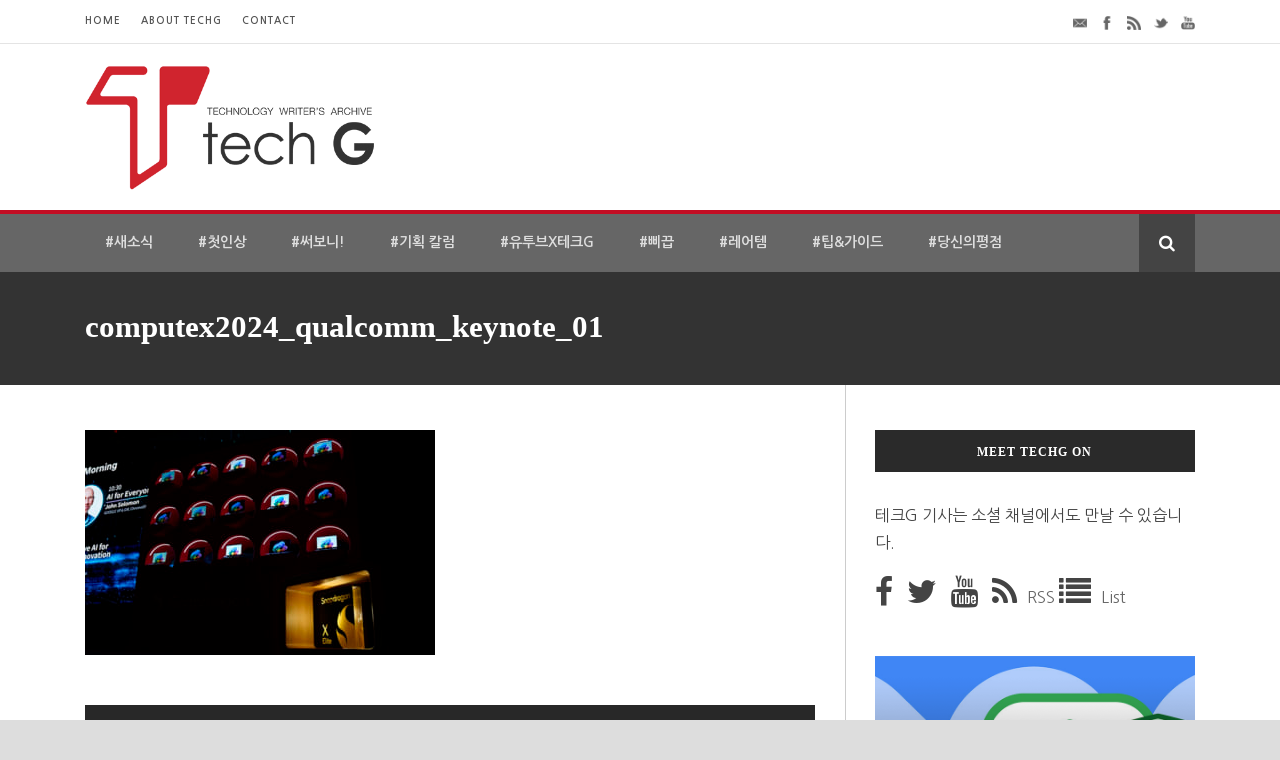

--- FILE ---
content_type: text/html; charset=UTF-8
request_url: https://techg.kr/37098/computex2024_qualcomm_keynote_01/
body_size: 15956
content:
<!DOCTYPE html>
<!--[if IE 7]><html class="ie ie7 ltie8 ltie9" lang="ko-KR" xmlns:fb="https://www.facebook.com/2008/fbml" xmlns:addthis="https://www.addthis.com/help/api-spec" ><![endif]-->
<!--[if IE 8]><html class="ie ie8 ltie9" lang="ko-KR" xmlns:fb="https://www.facebook.com/2008/fbml" xmlns:addthis="https://www.addthis.com/help/api-spec" ><![endif]-->
<!--[if !(IE 7) | !(IE 8)  ]><!-->
<html lang="ko-KR" xmlns:fb="https://www.facebook.com/2008/fbml" xmlns:addthis="https://www.addthis.com/help/api-spec" >
<!--<![endif]-->

<head>
<script async src="https://pagead2.googlesyndication.com/pagead/js/adsbygoogle.js?client=ca-pub-4745551291970833"
     crossorigin="anonymous"></script>

	<meta charset="UTF-8" />
	<meta name="viewport" content="initial-scale=1.0" />	
		
	<link rel="pingback" href="https://techg.kr/xmlrpc.php" />
	<style>
#wpadminbar #wp-admin-bar-wccp_free_top_button .ab-icon:before {
	content: "\f160";
	color: #02CA02;
	top: 3px;
}
#wpadminbar #wp-admin-bar-wccp_free_top_button .ab-icon {
	transform: rotate(45deg);
}
</style>
<meta name='robots' content='index, follow, max-image-preview:large, max-snippet:-1, max-video-preview:-1' />
	<style>img:is([sizes="auto" i], [sizes^="auto," i]) { contain-intrinsic-size: 3000px 1500px }</style>
	
	<!-- This site is optimized with the Yoast SEO plugin v21.5 - https://yoast.com/wordpress/plugins/seo/ -->
	<title>computex2024_qualcomm_keynote_01 - techG</title>
	<link rel="canonical" href="https://techg.kr/37098/computex2024_qualcomm_keynote_01/" />
	<meta property="og:locale" content="ko_KR" />
	<meta property="og:type" content="article" />
	<meta property="og:title" content="computex2024_qualcomm_keynote_01 - techG" />
	<meta property="og:url" content="https://techg.kr/37098/computex2024_qualcomm_keynote_01/" />
	<meta property="og:site_name" content="techG" />
	<meta property="article:publisher" content="https://www.facebook.com/techgfeed" />
	<meta property="og:image" content="https://techg.kr/37098/computex2024_qualcomm_keynote_01" />
	<meta property="og:image:width" content="1" />
	<meta property="og:image:height" content="1" />
	<meta property="og:image:type" content="image/jpeg" />
	<meta name="twitter:card" content="summary_large_image" />
	<meta name="twitter:site" content="@techGfeed" />
	<script type="application/ld+json" class="yoast-schema-graph">{"@context":"https://schema.org","@graph":[{"@type":"WebPage","@id":"https://techg.kr/37098/computex2024_qualcomm_keynote_01/","url":"https://techg.kr/37098/computex2024_qualcomm_keynote_01/","name":"computex2024_qualcomm_keynote_01 - techG","isPartOf":{"@id":"https://techg.kr/#website"},"primaryImageOfPage":{"@id":"https://techg.kr/37098/computex2024_qualcomm_keynote_01/#primaryimage"},"image":{"@id":"https://techg.kr/37098/computex2024_qualcomm_keynote_01/#primaryimage"},"thumbnailUrl":"https://techg.kr/wp-content/uploads/2024/06/computex2024_qualcomm_keynote_01.jpg","datePublished":"2024-06-03T13:24:48+00:00","dateModified":"2024-06-03T13:24:48+00:00","breadcrumb":{"@id":"https://techg.kr/37098/computex2024_qualcomm_keynote_01/#breadcrumb"},"inLanguage":"ko-KR","potentialAction":[{"@type":"ReadAction","target":["https://techg.kr/37098/computex2024_qualcomm_keynote_01/"]}]},{"@type":"ImageObject","inLanguage":"ko-KR","@id":"https://techg.kr/37098/computex2024_qualcomm_keynote_01/#primaryimage","url":"https://techg.kr/wp-content/uploads/2024/06/computex2024_qualcomm_keynote_01.jpg","contentUrl":"https://techg.kr/wp-content/uploads/2024/06/computex2024_qualcomm_keynote_01.jpg","width":700,"height":450},{"@type":"BreadcrumbList","@id":"https://techg.kr/37098/computex2024_qualcomm_keynote_01/#breadcrumb","itemListElement":[{"@type":"ListItem","position":1,"name":"Home","item":"https://techg.kr/"},{"@type":"ListItem","position":2,"name":"노트북 아닌 다양한 PC 폼팩터 도전 선언한 퀄컴","item":"https://techg.kr/37098/"},{"@type":"ListItem","position":3,"name":"computex2024_qualcomm_keynote_01"}]},{"@type":"WebSite","@id":"https://techg.kr/#website","url":"https://techg.kr/","name":"techG","description":"세상의 스마트한 경험","potentialAction":[{"@type":"SearchAction","target":{"@type":"EntryPoint","urlTemplate":"https://techg.kr/?s={search_term_string}"},"query-input":"required name=search_term_string"}],"inLanguage":"ko-KR"}]}</script>
	<!-- / Yoast SEO plugin. -->


<link rel='dns-prefetch' href='//ajax.googleapis.com' />
<link rel='dns-prefetch' href='//www.googletagmanager.com' />
<link rel='dns-prefetch' href='//techg.krfonts.googleapis.com' />
<link rel='dns-prefetch' href='//fonts.googleapis.com' />
<link rel='dns-prefetch' href='//pagead2.googlesyndication.com' />
<link rel="alternate" type="application/rss+xml" title="techG &raquo; 피드" href="https://techg.kr/feed/" />
<link rel="alternate" type="application/rss+xml" title="techG &raquo; 댓글 피드" href="https://techg.kr/comments/feed/" />
<link rel="alternate" type="application/rss+xml" title="techG &raquo; computex2024_qualcomm_keynote_01 댓글 피드" href="https://techg.kr/37098/computex2024_qualcomm_keynote_01/feed/" />
<script type="text/javascript">
/* <![CDATA[ */
window._wpemojiSettings = {"baseUrl":"https:\/\/s.w.org\/images\/core\/emoji\/16.0.1\/72x72\/","ext":".png","svgUrl":"https:\/\/s.w.org\/images\/core\/emoji\/16.0.1\/svg\/","svgExt":".svg","source":{"concatemoji":"https:\/\/techg.kr\/wp-includes\/js\/wp-emoji-release.min.js?ver=6.8.3"}};
/*! This file is auto-generated */
!function(s,n){var o,i,e;function c(e){try{var t={supportTests:e,timestamp:(new Date).valueOf()};sessionStorage.setItem(o,JSON.stringify(t))}catch(e){}}function p(e,t,n){e.clearRect(0,0,e.canvas.width,e.canvas.height),e.fillText(t,0,0);var t=new Uint32Array(e.getImageData(0,0,e.canvas.width,e.canvas.height).data),a=(e.clearRect(0,0,e.canvas.width,e.canvas.height),e.fillText(n,0,0),new Uint32Array(e.getImageData(0,0,e.canvas.width,e.canvas.height).data));return t.every(function(e,t){return e===a[t]})}function u(e,t){e.clearRect(0,0,e.canvas.width,e.canvas.height),e.fillText(t,0,0);for(var n=e.getImageData(16,16,1,1),a=0;a<n.data.length;a++)if(0!==n.data[a])return!1;return!0}function f(e,t,n,a){switch(t){case"flag":return n(e,"\ud83c\udff3\ufe0f\u200d\u26a7\ufe0f","\ud83c\udff3\ufe0f\u200b\u26a7\ufe0f")?!1:!n(e,"\ud83c\udde8\ud83c\uddf6","\ud83c\udde8\u200b\ud83c\uddf6")&&!n(e,"\ud83c\udff4\udb40\udc67\udb40\udc62\udb40\udc65\udb40\udc6e\udb40\udc67\udb40\udc7f","\ud83c\udff4\u200b\udb40\udc67\u200b\udb40\udc62\u200b\udb40\udc65\u200b\udb40\udc6e\u200b\udb40\udc67\u200b\udb40\udc7f");case"emoji":return!a(e,"\ud83e\udedf")}return!1}function g(e,t,n,a){var r="undefined"!=typeof WorkerGlobalScope&&self instanceof WorkerGlobalScope?new OffscreenCanvas(300,150):s.createElement("canvas"),o=r.getContext("2d",{willReadFrequently:!0}),i=(o.textBaseline="top",o.font="600 32px Arial",{});return e.forEach(function(e){i[e]=t(o,e,n,a)}),i}function t(e){var t=s.createElement("script");t.src=e,t.defer=!0,s.head.appendChild(t)}"undefined"!=typeof Promise&&(o="wpEmojiSettingsSupports",i=["flag","emoji"],n.supports={everything:!0,everythingExceptFlag:!0},e=new Promise(function(e){s.addEventListener("DOMContentLoaded",e,{once:!0})}),new Promise(function(t){var n=function(){try{var e=JSON.parse(sessionStorage.getItem(o));if("object"==typeof e&&"number"==typeof e.timestamp&&(new Date).valueOf()<e.timestamp+604800&&"object"==typeof e.supportTests)return e.supportTests}catch(e){}return null}();if(!n){if("undefined"!=typeof Worker&&"undefined"!=typeof OffscreenCanvas&&"undefined"!=typeof URL&&URL.createObjectURL&&"undefined"!=typeof Blob)try{var e="postMessage("+g.toString()+"("+[JSON.stringify(i),f.toString(),p.toString(),u.toString()].join(",")+"));",a=new Blob([e],{type:"text/javascript"}),r=new Worker(URL.createObjectURL(a),{name:"wpTestEmojiSupports"});return void(r.onmessage=function(e){c(n=e.data),r.terminate(),t(n)})}catch(e){}c(n=g(i,f,p,u))}t(n)}).then(function(e){for(var t in e)n.supports[t]=e[t],n.supports.everything=n.supports.everything&&n.supports[t],"flag"!==t&&(n.supports.everythingExceptFlag=n.supports.everythingExceptFlag&&n.supports[t]);n.supports.everythingExceptFlag=n.supports.everythingExceptFlag&&!n.supports.flag,n.DOMReady=!1,n.readyCallback=function(){n.DOMReady=!0}}).then(function(){return e}).then(function(){var e;n.supports.everything||(n.readyCallback(),(e=n.source||{}).concatemoji?t(e.concatemoji):e.wpemoji&&e.twemoji&&(t(e.twemoji),t(e.wpemoji)))}))}((window,document),window._wpemojiSettings);
/* ]]> */
</script>
<style id='wp-emoji-styles-inline-css' type='text/css'>

	img.wp-smiley, img.emoji {
		display: inline !important;
		border: none !important;
		box-shadow: none !important;
		height: 1em !important;
		width: 1em !important;
		margin: 0 0.07em !important;
		vertical-align: -0.1em !important;
		background: none !important;
		padding: 0 !important;
	}
</style>
<link rel='stylesheet' id='wp-block-library-css' href='https://techg.kr/wp-includes/css/dist/block-library/style.min.css?ver=6.8.3' type='text/css' media='all' />
<style id='classic-theme-styles-inline-css' type='text/css'>
/*! This file is auto-generated */
.wp-block-button__link{color:#fff;background-color:#32373c;border-radius:9999px;box-shadow:none;text-decoration:none;padding:calc(.667em + 2px) calc(1.333em + 2px);font-size:1.125em}.wp-block-file__button{background:#32373c;color:#fff;text-decoration:none}
</style>
<link rel='stylesheet' id='wpda_like_box_gutenberg_css-css' href='https://techg.kr/wp-content/plugins/like-box/includes/gutenberg/style.css?ver=6.8.3' type='text/css' media='all' />
<style id='global-styles-inline-css' type='text/css'>
:root{--wp--preset--aspect-ratio--square: 1;--wp--preset--aspect-ratio--4-3: 4/3;--wp--preset--aspect-ratio--3-4: 3/4;--wp--preset--aspect-ratio--3-2: 3/2;--wp--preset--aspect-ratio--2-3: 2/3;--wp--preset--aspect-ratio--16-9: 16/9;--wp--preset--aspect-ratio--9-16: 9/16;--wp--preset--color--black: #000000;--wp--preset--color--cyan-bluish-gray: #abb8c3;--wp--preset--color--white: #ffffff;--wp--preset--color--pale-pink: #f78da7;--wp--preset--color--vivid-red: #cf2e2e;--wp--preset--color--luminous-vivid-orange: #ff6900;--wp--preset--color--luminous-vivid-amber: #fcb900;--wp--preset--color--light-green-cyan: #7bdcb5;--wp--preset--color--vivid-green-cyan: #00d084;--wp--preset--color--pale-cyan-blue: #8ed1fc;--wp--preset--color--vivid-cyan-blue: #0693e3;--wp--preset--color--vivid-purple: #9b51e0;--wp--preset--gradient--vivid-cyan-blue-to-vivid-purple: linear-gradient(135deg,rgba(6,147,227,1) 0%,rgb(155,81,224) 100%);--wp--preset--gradient--light-green-cyan-to-vivid-green-cyan: linear-gradient(135deg,rgb(122,220,180) 0%,rgb(0,208,130) 100%);--wp--preset--gradient--luminous-vivid-amber-to-luminous-vivid-orange: linear-gradient(135deg,rgba(252,185,0,1) 0%,rgba(255,105,0,1) 100%);--wp--preset--gradient--luminous-vivid-orange-to-vivid-red: linear-gradient(135deg,rgba(255,105,0,1) 0%,rgb(207,46,46) 100%);--wp--preset--gradient--very-light-gray-to-cyan-bluish-gray: linear-gradient(135deg,rgb(238,238,238) 0%,rgb(169,184,195) 100%);--wp--preset--gradient--cool-to-warm-spectrum: linear-gradient(135deg,rgb(74,234,220) 0%,rgb(151,120,209) 20%,rgb(207,42,186) 40%,rgb(238,44,130) 60%,rgb(251,105,98) 80%,rgb(254,248,76) 100%);--wp--preset--gradient--blush-light-purple: linear-gradient(135deg,rgb(255,206,236) 0%,rgb(152,150,240) 100%);--wp--preset--gradient--blush-bordeaux: linear-gradient(135deg,rgb(254,205,165) 0%,rgb(254,45,45) 50%,rgb(107,0,62) 100%);--wp--preset--gradient--luminous-dusk: linear-gradient(135deg,rgb(255,203,112) 0%,rgb(199,81,192) 50%,rgb(65,88,208) 100%);--wp--preset--gradient--pale-ocean: linear-gradient(135deg,rgb(255,245,203) 0%,rgb(182,227,212) 50%,rgb(51,167,181) 100%);--wp--preset--gradient--electric-grass: linear-gradient(135deg,rgb(202,248,128) 0%,rgb(113,206,126) 100%);--wp--preset--gradient--midnight: linear-gradient(135deg,rgb(2,3,129) 0%,rgb(40,116,252) 100%);--wp--preset--font-size--small: 13px;--wp--preset--font-size--medium: 20px;--wp--preset--font-size--large: 36px;--wp--preset--font-size--x-large: 42px;--wp--preset--spacing--20: 0.44rem;--wp--preset--spacing--30: 0.67rem;--wp--preset--spacing--40: 1rem;--wp--preset--spacing--50: 1.5rem;--wp--preset--spacing--60: 2.25rem;--wp--preset--spacing--70: 3.38rem;--wp--preset--spacing--80: 5.06rem;--wp--preset--shadow--natural: 6px 6px 9px rgba(0, 0, 0, 0.2);--wp--preset--shadow--deep: 12px 12px 50px rgba(0, 0, 0, 0.4);--wp--preset--shadow--sharp: 6px 6px 0px rgba(0, 0, 0, 0.2);--wp--preset--shadow--outlined: 6px 6px 0px -3px rgba(255, 255, 255, 1), 6px 6px rgba(0, 0, 0, 1);--wp--preset--shadow--crisp: 6px 6px 0px rgba(0, 0, 0, 1);}:where(.is-layout-flex){gap: 0.5em;}:where(.is-layout-grid){gap: 0.5em;}body .is-layout-flex{display: flex;}.is-layout-flex{flex-wrap: wrap;align-items: center;}.is-layout-flex > :is(*, div){margin: 0;}body .is-layout-grid{display: grid;}.is-layout-grid > :is(*, div){margin: 0;}:where(.wp-block-columns.is-layout-flex){gap: 2em;}:where(.wp-block-columns.is-layout-grid){gap: 2em;}:where(.wp-block-post-template.is-layout-flex){gap: 1.25em;}:where(.wp-block-post-template.is-layout-grid){gap: 1.25em;}.has-black-color{color: var(--wp--preset--color--black) !important;}.has-cyan-bluish-gray-color{color: var(--wp--preset--color--cyan-bluish-gray) !important;}.has-white-color{color: var(--wp--preset--color--white) !important;}.has-pale-pink-color{color: var(--wp--preset--color--pale-pink) !important;}.has-vivid-red-color{color: var(--wp--preset--color--vivid-red) !important;}.has-luminous-vivid-orange-color{color: var(--wp--preset--color--luminous-vivid-orange) !important;}.has-luminous-vivid-amber-color{color: var(--wp--preset--color--luminous-vivid-amber) !important;}.has-light-green-cyan-color{color: var(--wp--preset--color--light-green-cyan) !important;}.has-vivid-green-cyan-color{color: var(--wp--preset--color--vivid-green-cyan) !important;}.has-pale-cyan-blue-color{color: var(--wp--preset--color--pale-cyan-blue) !important;}.has-vivid-cyan-blue-color{color: var(--wp--preset--color--vivid-cyan-blue) !important;}.has-vivid-purple-color{color: var(--wp--preset--color--vivid-purple) !important;}.has-black-background-color{background-color: var(--wp--preset--color--black) !important;}.has-cyan-bluish-gray-background-color{background-color: var(--wp--preset--color--cyan-bluish-gray) !important;}.has-white-background-color{background-color: var(--wp--preset--color--white) !important;}.has-pale-pink-background-color{background-color: var(--wp--preset--color--pale-pink) !important;}.has-vivid-red-background-color{background-color: var(--wp--preset--color--vivid-red) !important;}.has-luminous-vivid-orange-background-color{background-color: var(--wp--preset--color--luminous-vivid-orange) !important;}.has-luminous-vivid-amber-background-color{background-color: var(--wp--preset--color--luminous-vivid-amber) !important;}.has-light-green-cyan-background-color{background-color: var(--wp--preset--color--light-green-cyan) !important;}.has-vivid-green-cyan-background-color{background-color: var(--wp--preset--color--vivid-green-cyan) !important;}.has-pale-cyan-blue-background-color{background-color: var(--wp--preset--color--pale-cyan-blue) !important;}.has-vivid-cyan-blue-background-color{background-color: var(--wp--preset--color--vivid-cyan-blue) !important;}.has-vivid-purple-background-color{background-color: var(--wp--preset--color--vivid-purple) !important;}.has-black-border-color{border-color: var(--wp--preset--color--black) !important;}.has-cyan-bluish-gray-border-color{border-color: var(--wp--preset--color--cyan-bluish-gray) !important;}.has-white-border-color{border-color: var(--wp--preset--color--white) !important;}.has-pale-pink-border-color{border-color: var(--wp--preset--color--pale-pink) !important;}.has-vivid-red-border-color{border-color: var(--wp--preset--color--vivid-red) !important;}.has-luminous-vivid-orange-border-color{border-color: var(--wp--preset--color--luminous-vivid-orange) !important;}.has-luminous-vivid-amber-border-color{border-color: var(--wp--preset--color--luminous-vivid-amber) !important;}.has-light-green-cyan-border-color{border-color: var(--wp--preset--color--light-green-cyan) !important;}.has-vivid-green-cyan-border-color{border-color: var(--wp--preset--color--vivid-green-cyan) !important;}.has-pale-cyan-blue-border-color{border-color: var(--wp--preset--color--pale-cyan-blue) !important;}.has-vivid-cyan-blue-border-color{border-color: var(--wp--preset--color--vivid-cyan-blue) !important;}.has-vivid-purple-border-color{border-color: var(--wp--preset--color--vivid-purple) !important;}.has-vivid-cyan-blue-to-vivid-purple-gradient-background{background: var(--wp--preset--gradient--vivid-cyan-blue-to-vivid-purple) !important;}.has-light-green-cyan-to-vivid-green-cyan-gradient-background{background: var(--wp--preset--gradient--light-green-cyan-to-vivid-green-cyan) !important;}.has-luminous-vivid-amber-to-luminous-vivid-orange-gradient-background{background: var(--wp--preset--gradient--luminous-vivid-amber-to-luminous-vivid-orange) !important;}.has-luminous-vivid-orange-to-vivid-red-gradient-background{background: var(--wp--preset--gradient--luminous-vivid-orange-to-vivid-red) !important;}.has-very-light-gray-to-cyan-bluish-gray-gradient-background{background: var(--wp--preset--gradient--very-light-gray-to-cyan-bluish-gray) !important;}.has-cool-to-warm-spectrum-gradient-background{background: var(--wp--preset--gradient--cool-to-warm-spectrum) !important;}.has-blush-light-purple-gradient-background{background: var(--wp--preset--gradient--blush-light-purple) !important;}.has-blush-bordeaux-gradient-background{background: var(--wp--preset--gradient--blush-bordeaux) !important;}.has-luminous-dusk-gradient-background{background: var(--wp--preset--gradient--luminous-dusk) !important;}.has-pale-ocean-gradient-background{background: var(--wp--preset--gradient--pale-ocean) !important;}.has-electric-grass-gradient-background{background: var(--wp--preset--gradient--electric-grass) !important;}.has-midnight-gradient-background{background: var(--wp--preset--gradient--midnight) !important;}.has-small-font-size{font-size: var(--wp--preset--font-size--small) !important;}.has-medium-font-size{font-size: var(--wp--preset--font-size--medium) !important;}.has-large-font-size{font-size: var(--wp--preset--font-size--large) !important;}.has-x-large-font-size{font-size: var(--wp--preset--font-size--x-large) !important;}
:where(.wp-block-post-template.is-layout-flex){gap: 1.25em;}:where(.wp-block-post-template.is-layout-grid){gap: 1.25em;}
:where(.wp-block-columns.is-layout-flex){gap: 2em;}:where(.wp-block-columns.is-layout-grid){gap: 2em;}
:root :where(.wp-block-pullquote){font-size: 1.5em;line-height: 1.6;}
</style>
<link rel='stylesheet' id='tp_twitter_plugin_css-css' href='https://techg.kr/wp-content/plugins/recent-tweets-widget/tp_twitter_plugin.css?ver=1.0' type='text/css' media='screen' />
<link rel='stylesheet' id='tntColorbox2-css' href='https://techg.kr/wp-content/plugins/video-list-manager/css/skin2/colorbox.css?ver=6.8.3' type='text/css' media='all' />
<link rel='stylesheet' id='tntstyle1-css' href='https://techg.kr/wp-content/plugins/video-list-manager/css/style.css?ver=6.8.3' type='text/css' media='all' />
<link rel='stylesheet' id='style-css' href='https://techg.kr/wp-content/themes/urbanmag-child/style.css?ver=6.8.3' type='text/css' media='all' />
<link rel='stylesheet' id='Noto-Sans-google-font-css' href='https://techg.krfonts.googleapis.com/css?family=Noto+Sans%3Aregular%2Citalic%2C700%2C700italic&#038;subset=greek%2Ccyrillic-ext%2Ccyrillic%2Clatin%2Clatin-ext%2Cvietnamese%2Cgreek-ext&#038;ver=6.8.3' type='text/css' media='all' />
<link rel='stylesheet' id='superfish-css' href='https://techg.kr/wp-content/themes/urbanmag-v1-04/plugins/superfish/css/superfish.css?ver=6.8.3' type='text/css' media='all' />
<link rel='stylesheet' id='dlmenu-css' href='https://techg.kr/wp-content/themes/urbanmag-v1-04/plugins/dl-menu/component.css?ver=6.8.3' type='text/css' media='all' />
<link rel='stylesheet' id='font-awesome-css' href='https://techg.kr/wp-content/themes/urbanmag-v1-04/plugins/font-awesome-new/css/font-awesome.min.css?ver=6.8.3' type='text/css' media='all' />
<link rel='stylesheet' id='jquery-fancybox-css' href='https://techg.kr/wp-content/themes/urbanmag-v1-04/plugins/fancybox/jquery.fancybox.css?ver=6.8.3' type='text/css' media='all' />
<link rel='stylesheet' id='flexslider-css' href='https://techg.kr/wp-content/themes/urbanmag-v1-04/plugins/flexslider/flexslider.css?ver=6.8.3' type='text/css' media='all' />
<link rel='stylesheet' id='style-responsive-css' href='https://techg.kr/wp-content/themes/urbanmag-v1-04/stylesheet/style-responsive.css?ver=6.8.3' type='text/css' media='all' />
<link rel='stylesheet' id='style-custom-css' href='https://techg.kr/wp-content/themes/urbanmag-v1-04/stylesheet/style-custom.css?ver=6.8.3' type='text/css' media='all' />
<link rel='stylesheet' id='addthis_all_pages-css' href='https://techg.kr/wp-content/plugins/addthis/frontend/build/addthis_wordpress_public.min.css?ver=6.8.3' type='text/css' media='all' />
<link rel='stylesheet' id='rocket-font-css' href='//fonts.googleapis.com/earlyaccess/nanumgothic.css?ver=6.8.3' type='text/css' media='all' />
<link rel='stylesheet' id='rocket-font-css-css' href='https://techg.kr/wp-content/plugins/rocket-font/assets/css/techg-kr_rocketfont.min.css?ver=1549071458' type='text/css' media='all' />
<link rel='stylesheet' id='animated-css' href='https://techg.kr/wp-content/plugins/like-box/includes/style/effects.css?ver=6.8.3' type='text/css' media='all' />
<link rel='stylesheet' id='front_end_like_box-css' href='https://techg.kr/wp-content/plugins/like-box/includes/style/style.css?ver=6.8.3' type='text/css' media='all' />
<link rel='stylesheet' id='dashicons-css' href='https://techg.kr/wp-includes/css/dashicons.min.css?ver=6.8.3' type='text/css' media='all' />
<link rel='stylesheet' id='thickbox-css' href='https://techg.kr/wp-includes/js/thickbox/thickbox.css?ver=6.8.3' type='text/css' media='all' />

<!-- 사이트 킷에 의해 추가된 구글 애널리틱스 스니펫 -->
<script type="text/javascript" src="https://www.googletagmanager.com/gtag/js?id=G-V21B0J063H" id="google_gtagjs-js" async></script>
<script type="text/javascript" id="google_gtagjs-js-after">
/* <![CDATA[ */
window.dataLayer = window.dataLayer || [];function gtag(){dataLayer.push(arguments);}
gtag('set', 'linker', {"domains":["techg.kr"]} );
gtag("js", new Date());
gtag("set", "developer_id.dZTNiMT", true);
gtag("config", "G-V21B0J063H");
/* ]]> */
</script>

<!-- 사이트 킷에 의해 추가된 구글 애널리틱스 스니펫 종료 -->
<script type="text/javascript" src="https://techg.kr/wp-content/plugins/like-box/includes/javascript/front_end_js.js?ver=6.8.3" id="like-box-front-end-js"></script>
<link rel="https://api.w.org/" href="https://techg.kr/wp-json/" /><link rel="alternate" title="JSON" type="application/json" href="https://techg.kr/wp-json/wp/v2/media/37099" /><link rel="EditURI" type="application/rsd+xml" title="RSD" href="https://techg.kr/xmlrpc.php?rsd" />
<meta name="generator" content="WordPress 6.8.3" />
<link rel='shortlink' href='https://techg.kr/?p=37099' />
<link rel="alternate" title="oEmbed (JSON)" type="application/json+oembed" href="https://techg.kr/wp-json/oembed/1.0/embed?url=https%3A%2F%2Ftechg.kr%2F37098%2Fcomputex2024_qualcomm_keynote_01%2F" />
<link rel="alternate" title="oEmbed (XML)" type="text/xml+oembed" href="https://techg.kr/wp-json/oembed/1.0/embed?url=https%3A%2F%2Ftechg.kr%2F37098%2Fcomputex2024_qualcomm_keynote_01%2F&#038;format=xml" />
			<meta property="fb:pages" content="839551412759932" />
			<meta name="generator" content="Site Kit by Google 1.111.0" /><script id="wpcp_disable_selection" type="text/javascript">
var image_save_msg='You are not allowed to save images!';
	var no_menu_msg='Context Menu disabled!';
	var smessage = "Content is protected !!";

function disableEnterKey(e)
{
	var elemtype = e.target.tagName;
	
	elemtype = elemtype.toUpperCase();
	
	if (elemtype == "TEXT" || elemtype == "TEXTAREA" || elemtype == "INPUT" || elemtype == "PASSWORD" || elemtype == "SELECT" || elemtype == "OPTION" || elemtype == "EMBED")
	{
		elemtype = 'TEXT';
	}
	
	if (e.ctrlKey){
     var key;
     if(window.event)
          key = window.event.keyCode;     //IE
     else
          key = e.which;     //firefox (97)
    //if (key != 17) alert(key);
     if (elemtype!= 'TEXT' && (key == 97 || key == 65 || key == 67 || key == 99 || key == 88 || key == 120 || key == 26 || key == 85  || key == 86 || key == 83 || key == 43 || key == 73))
     {
		if(wccp_free_iscontenteditable(e)) return true;
		show_wpcp_message('You are not allowed to copy content or view source');
		return false;
     }else
     	return true;
     }
}


/*For contenteditable tags*/
function wccp_free_iscontenteditable(e)
{
	var e = e || window.event; // also there is no e.target property in IE. instead IE uses window.event.srcElement
  	
	var target = e.target || e.srcElement;

	var elemtype = e.target.nodeName;
	
	elemtype = elemtype.toUpperCase();
	
	var iscontenteditable = "false";
		
	if(typeof target.getAttribute!="undefined" ) iscontenteditable = target.getAttribute("contenteditable"); // Return true or false as string
	
	var iscontenteditable2 = false;
	
	if(typeof target.isContentEditable!="undefined" ) iscontenteditable2 = target.isContentEditable; // Return true or false as boolean

	if(target.parentElement.isContentEditable) iscontenteditable2 = true;
	
	if (iscontenteditable == "true" || iscontenteditable2 == true)
	{
		if(typeof target.style!="undefined" ) target.style.cursor = "text";
		
		return true;
	}
}

////////////////////////////////////
function disable_copy(e)
{	
	var e = e || window.event; // also there is no e.target property in IE. instead IE uses window.event.srcElement
	
	var elemtype = e.target.tagName;
	
	elemtype = elemtype.toUpperCase();
	
	if (elemtype == "TEXT" || elemtype == "TEXTAREA" || elemtype == "INPUT" || elemtype == "PASSWORD" || elemtype == "SELECT" || elemtype == "OPTION" || elemtype == "EMBED")
	{
		elemtype = 'TEXT';
	}
	
	if(wccp_free_iscontenteditable(e)) return true;
	
	var isSafari = /Safari/.test(navigator.userAgent) && /Apple Computer/.test(navigator.vendor);
	
	var checker_IMG = '';
	if (elemtype == "IMG" && checker_IMG == 'checked' && e.detail >= 2) {show_wpcp_message(alertMsg_IMG);return false;}
	if (elemtype != "TEXT")
	{
		if (smessage !== "" && e.detail == 2)
			show_wpcp_message(smessage);
		
		if (isSafari)
			return true;
		else
			return false;
	}	
}

//////////////////////////////////////////
function disable_copy_ie()
{
	var e = e || window.event;
	var elemtype = window.event.srcElement.nodeName;
	elemtype = elemtype.toUpperCase();
	if(wccp_free_iscontenteditable(e)) return true;
	if (elemtype == "IMG") {show_wpcp_message(alertMsg_IMG);return false;}
	if (elemtype != "TEXT" && elemtype != "TEXTAREA" && elemtype != "INPUT" && elemtype != "PASSWORD" && elemtype != "SELECT" && elemtype != "OPTION" && elemtype != "EMBED")
	{
		return false;
	}
}	
function reEnable()
{
	return true;
}
document.onkeydown = disableEnterKey;
document.onselectstart = disable_copy_ie;
if(navigator.userAgent.indexOf('MSIE')==-1)
{
	document.onmousedown = disable_copy;
	document.onclick = reEnable;
}
function disableSelection(target)
{
    //For IE This code will work
    if (typeof target.onselectstart!="undefined")
    target.onselectstart = disable_copy_ie;
    
    //For Firefox This code will work
    else if (typeof target.style.MozUserSelect!="undefined")
    {target.style.MozUserSelect="none";}
    
    //All other  (ie: Opera) This code will work
    else
    target.onmousedown=function(){return false}
    target.style.cursor = "default";
}
//Calling the JS function directly just after body load
window.onload = function(){disableSelection(document.body);};

//////////////////special for safari Start////////////////
var onlongtouch;
var timer;
var touchduration = 1000; //length of time we want the user to touch before we do something

var elemtype = "";
function touchstart(e) {
	var e = e || window.event;
  // also there is no e.target property in IE.
  // instead IE uses window.event.srcElement
  	var target = e.target || e.srcElement;
	
	elemtype = window.event.srcElement.nodeName;
	
	elemtype = elemtype.toUpperCase();
	
	if(!wccp_pro_is_passive()) e.preventDefault();
	if (!timer) {
		timer = setTimeout(onlongtouch, touchduration);
	}
}

function touchend() {
    //stops short touches from firing the event
    if (timer) {
        clearTimeout(timer);
        timer = null;
    }
	onlongtouch();
}

onlongtouch = function(e) { //this will clear the current selection if anything selected
	
	if (elemtype != "TEXT" && elemtype != "TEXTAREA" && elemtype != "INPUT" && elemtype != "PASSWORD" && elemtype != "SELECT" && elemtype != "EMBED" && elemtype != "OPTION")	
	{
		if (window.getSelection) {
			if (window.getSelection().empty) {  // Chrome
			window.getSelection().empty();
			} else if (window.getSelection().removeAllRanges) {  // Firefox
			window.getSelection().removeAllRanges();
			}
		} else if (document.selection) {  // IE?
			document.selection.empty();
		}
		return false;
	}
};

document.addEventListener("DOMContentLoaded", function(event) { 
    window.addEventListener("touchstart", touchstart, false);
    window.addEventListener("touchend", touchend, false);
});

function wccp_pro_is_passive() {

  var cold = false,
  hike = function() {};

  try {
	  const object1 = {};
  var aid = Object.defineProperty(object1, 'passive', {
  get() {cold = true}
  });
  window.addEventListener('test', hike, aid);
  window.removeEventListener('test', hike, aid);
  } catch (e) {}

  return cold;
}
/*special for safari End*/
</script>
<script id="wpcp_disable_Right_Click" type="text/javascript">
document.ondragstart = function() { return false;}
	function nocontext(e) {
	   return false;
	}
	document.oncontextmenu = nocontext;
</script>
<style>
.unselectable
{
-moz-user-select:none;
-webkit-user-select:none;
cursor: default;
}
html
{
-webkit-touch-callout: none;
-webkit-user-select: none;
-khtml-user-select: none;
-moz-user-select: none;
-ms-user-select: none;
user-select: none;
-webkit-tap-highlight-color: rgba(0,0,0,0);
}
</style>
<script id="wpcp_css_disable_selection" type="text/javascript">
var e = document.getElementsByTagName('body')[0];
if(e)
{
	e.setAttribute('unselectable',on);
}
</script>
<style id="sexy-author-bio-css" type="text/css" media="screen">
					  #sexy-author-bio { background: #333333; border-style: none; border-color: #444444; color: #ffffff; border-top-width: 20px; border-right-width: 0px; border-bottom-width: 20px; border-left-width: 0px; }
					  #sab-author { font-family: noto;font-weight: 400;font-size: 30px;line-height: 30px;}
					  #sab-gravatar { width: 100px;}#sab-gravatar a { color: #ffffff;}
					  #sab-author a { 
					    margin-right:10px;text-decoration: none;text-transform: none;color: #ffffff;}#sab-byline { color: #777777;font-weight: 700;text-decoration: none;text-transform: none;}
					  #sab-description { font-weight: 400;}
					  [id^=sig-] { height: 28px;width: 28px;margin-top: 2px;margin-right: 2px;margin-bottom: 2px;}
					  
					  @media (min-width: 1200px) {
					  
					  }
					  @media (min-width: 1019px) and (max-width: 1199px) {
					  
					  }
					  @media (min-width: 768px) and (max-width: 1018px) {
					  
					  }
					  @media (max-width: 767px) {
					  [id^=sig-] { margin-left: 0;margin-right: 2px;}
					  
					  }
					  </style><link rel="shortcut icon" href="https://techg.kr/wp-content/uploads/2018/09/favicon.ico" type="image/x-icon" /><script>
  (function(i,s,o,g,r,a,m){i['GoogleAnalyticsObject']=r;i[r]=i[r]||function(){
  (i[r].q=i[r].q||[]).push(arguments)},i[r].l=1*new Date();a=s.createElement(o),
  m=s.getElementsByTagName(o)[0];a.async=1;a.src=g;m.parentNode.insertBefore(a,m)
  })(window,document,'script','//www.google-analytics.com/analytics.js','ga');

  ga('create', 'UA-64337066-1', 'auto');
  ga('send', 'pageview');

</script><!-- load the script for older ie version -->
<!--[if lt IE 9]>
<script src="https://techg.kr/wp-content/themes/urbanmag-v1-04/javascript/html5.js" type="text/javascript"></script>
<script src="https://techg.kr/wp-content/themes/urbanmag-v1-04/plugins/easy-pie-chart/excanvas.js" type="text/javascript"></script>
<![endif]-->

<!-- 사이트 킷에 의해 추가된 구글 애드센스 스니펫 -->
<meta name="google-adsense-platform-account" content="ca-host-pub-2644536267352236">
<meta name="google-adsense-platform-domain" content="sitekit.withgoogle.com">
<!-- 사이트 킷에 의해 추가된 구글 애드센스 스니펫 종료 -->

<!-- 사이트 킷에 의해 추가된 구글 애드센스 스니펫 -->
<script type="text/javascript" async="async" src="https://pagead2.googlesyndication.com/pagead/js/adsbygoogle.js?client=ca-pub-4745551291970833&amp;host=ca-host-pub-2644536267352236" crossorigin="anonymous"></script>

<!-- 사이트 킷에 의해 추가된 구글 애드센스 스니펫 종료 -->
<meta name="twitter:partner" content="tfwp" /><script data-cfasync="false" type="text/javascript">if (window.addthis_product === undefined) { window.addthis_product = "wpp"; } if (window.wp_product_version === undefined) { window.wp_product_version = "wpp-6.2.6"; } if (window.addthis_share === undefined) { window.addthis_share = {"passthrough":{"twitter":{"via":"techGfeed"}}}; } if (window.addthis_config === undefined) { window.addthis_config = {"data_track_clickback":true,"ignore_server_config":true,"ui_language":"ko","ui_atversion":300}; } if (window.addthis_layers === undefined) { window.addthis_layers = {}; } if (window.addthis_layers_tools === undefined) { window.addthis_layers_tools = [{"sharetoolbox":{"numPreferredServices":5,"thirdPartyButtons":true,"services":"facebook_like,tweet,pinterest_pinit,counter","elements":".addthis_inline_share_toolbox_below,.at-below-post-arch-page,.at-below-post-cat-page,.at-below-post,.at-below-post-page"}}]; } else { window.addthis_layers_tools.push({"sharetoolbox":{"numPreferredServices":5,"thirdPartyButtons":true,"services":"facebook_like,tweet,pinterest_pinit,counter","elements":".addthis_inline_share_toolbox_below,.at-below-post-arch-page,.at-below-post-cat-page,.at-below-post,.at-below-post-page"}});  } if (window.addthis_plugin_info === undefined) { window.addthis_plugin_info = {"info_status":"enabled","cms_name":"WordPress","plugin_name":"Share Buttons by AddThis","plugin_version":"6.2.6","plugin_mode":"WordPress","anonymous_profile_id":"wp-a0d1f4721bdc5aa0f71871717eb43377","page_info":{"template":"posts","post_type":""},"sharing_enabled_on_post_via_metabox":false}; } 
                    (function() {
                      var first_load_interval_id = setInterval(function () {
                        if (typeof window.addthis !== 'undefined') {
                          window.clearInterval(first_load_interval_id);
                          if (typeof window.addthis_layers !== 'undefined' && Object.getOwnPropertyNames(window.addthis_layers).length > 0) {
                            window.addthis.layers(window.addthis_layers);
                          }
                          if (Array.isArray(window.addthis_layers_tools)) {
                            for (i = 0; i < window.addthis_layers_tools.length; i++) {
                              window.addthis.layers(window.addthis_layers_tools[i]);
                            }
                          }
                        }
                     },1000)
                    }());
                </script> <script data-cfasync="false" type="text/javascript" src="https://s7.addthis.com/js/300/addthis_widget.js#pubid=wp-a0d1f4721bdc5aa0f71871717eb43377" async="async"></script><link rel="icon" href="https://techg.kr/wp-content/uploads/2019/01/cropped-techg_site_icon_png-32x32.png" sizes="32x32" />
<link rel="icon" href="https://techg.kr/wp-content/uploads/2019/01/cropped-techg_site_icon_png-192x192.png" sizes="192x192" />
<link rel="apple-touch-icon" href="https://techg.kr/wp-content/uploads/2019/01/cropped-techg_site_icon_png-180x180.png" />
<meta name="msapplication-TileImage" content="https://techg.kr/wp-content/uploads/2019/01/cropped-techg_site_icon_png-270x270.png" />

<meta name="twitter:card" content="summary" /><meta name="twitter:title" content="computex2024_qualcomm_keynote_01" />
		<style type="text/css" id="wp-custom-css">
			.youtube-responsive-container {
position:relative;
padding-bottom:56.25%;
padding-top:30px;
height:0;
overflow:hidden;
}

.youtube-responsive-container iframe, .youtube-responsive-container object, .youtube-responsive-container embed {
position:absolute;
top:0;
left:0;
width:100%;
height:100%;
}		</style>
			
	<!-- Google tag (gtag.js) -->
<script async src="https://www.googletagmanager.com/gtag/js?id=UA-64337066-1"></script>
<script>
  window.dataLayer = window.dataLayer || [];
  function gtag(){dataLayer.push(arguments);}
  gtag('js', new Date());

  gtag('config', 'UA-64337066-1');
</script>

	
</head>

<body data-rsssl=1 class="attachment wp-singular attachment-template-default single single-attachment postid-37099 attachmentid-37099 attachment-jpeg wp-theme-urbanmag-v1-04 wp-child-theme-urbanmag-child unselectable">
<div class="body-wrapper  style-header-1 float-menu float-sidebar" data-home="https://techg.kr" >
		
	<!-- top navigation -->
			<div class="top-navigation-wrapper">
			<div class="top-navigation-container container">
				<div class="top-navigation-left">
					<div class="top-navigation-left-text">
						<a href="https://techg.kr" style="margin-right: 20px;">HOME</a><a href="https://techg.kr/about" style="margin-right: 20px;">ABOUT techG</a><a href="mailto:contact@techg.kr" style="margin-right: 20px;">CONTACT</a>					</div>
				</div>
				<div class="top-navigation-right">
					<div class="top-social-wrapper">
						<div class="social-icon">
<a href="mailto:contact@techg.kr" target="_blank" >
<img width="32" height="32" src="https://techg.kr/wp-content/themes/urbanmag-v1-04/images/dark/social-icon/email.png" alt="Email" />
</a>
</div>
<div class="social-icon">
<a href="https://www.facebook.com/techgfeed" target="_blank" >
<img width="32" height="32" src="https://techg.kr/wp-content/themes/urbanmag-v1-04/images/dark/social-icon/facebook.png" alt="Facebook" />
</a>
</div>
<div class="social-icon">
<a href="https://techg.kr/feed" target="_blank" >
<img width="32" height="32" src="https://techg.kr/wp-content/themes/urbanmag-v1-04/images/dark/social-icon/rss.png" alt="Rss" />
</a>
</div>
<div class="social-icon">
<a href="https://twitter.com/techGfeed" target="_blank" >
<img width="32" height="32" src="https://techg.kr/wp-content/themes/urbanmag-v1-04/images/dark/social-icon/twitter.png" alt="Twitter" />
</a>
</div>
<div class="social-icon">
<a href="https://www.youtube.com/channel/UCOK54_--DdiCCEIz5piXIIg" target="_blank" >
<img width="32" height="32" src="https://techg.kr/wp-content/themes/urbanmag-v1-04/images/dark/social-icon/youtube.png" alt="Youtube" />
</a>
</div>
<div class="clear"></div>					</div>
				</div>
				<div class="clear"></div>
				<div class="top-navigation-divider"></div>
			</div>
		</div>
		
	
		<header class="gdlr-header-wrapper normal-header"  >

		<!-- logo -->
		<div class="gdlr-header-container container">
			<div class="gdlr-header-inner">
				<!-- logo -->
				<div class="gdlr-logo">
					<a href="https://techg.kr" >
						<img src="https://techg.kr/wp-content/uploads/2018/09/techG_logo.png" alt="" width="480" height="200" />					</a>
					<div class="gdlr-responsive-navigation dl-menuwrapper" id="gdlr-responsive-navigation" ><button class="dl-trigger">Open Menu</button><ul id="menu-techg" class="dl-menu gdlr-main-mobile-menu"><li id="menu-item-4529" class="menu-item menu-item-type-taxonomy menu-item-object-category menu-item-4529"><a href="https://techg.kr/category/news/">#새소식</a></li>
<li id="menu-item-4532" class="menu-item menu-item-type-taxonomy menu-item-object-category menu-item-4532"><a href="https://techg.kr/category/first-impression/">#첫인상</a></li>
<li id="menu-item-4530" class="menu-item menu-item-type-taxonomy menu-item-object-category menu-item-4530"><a href="https://techg.kr/category/review/">#써보니!</a></li>
<li id="menu-item-4643" class="menu-item menu-item-type-taxonomy menu-item-object-category menu-item-4643"><a href="https://techg.kr/category/blogger-column/">#기획 칼럼</a></li>
<li id="menu-item-5461" class="menu-item menu-item-type-post_type menu-item-object-page menu-item-5461"><a href="https://techg.kr/youtube/">#유투브x테크G</a></li>
<li id="menu-item-5628" class="menu-item menu-item-type-taxonomy menu-item-object-category menu-item-5628"><a href="https://techg.kr/category/b_class_product/">#삐끕</a></li>
<li id="menu-item-6282" class="menu-item menu-item-type-taxonomy menu-item-object-category menu-item-6282"><a href="https://techg.kr/category/raretem/">#레어템</a></li>
<li id="menu-item-4534" class="menu-item menu-item-type-taxonomy menu-item-object-category menu-item-4534"><a href="https://techg.kr/category/tip-guide/">#팁&#038;가이드</a></li>
<li id="menu-item-4527" class="menu-item menu-item-type-taxonomy menu-item-object-category menu-item-4527"><a href="https://techg.kr/category/survey/">#당신의평점</a></li>
</ul></div>				</div>
								<div class="clear"></div>
			</div>
		</div>
		<!-- navigation -->
		<div id="gdlr-header-substitute" ></div><div class="gdlr-navigation-wrapper"><div class="gdlr-navigation-container container"><div class="gdlr-navigation-gimmick" id="gdlr-navigation-gimmick"></div><nav class="gdlr-navigation gdlr-align-left" id="gdlr-main-navigation" role="navigation"><ul id="menu-techg-1" class="sf-menu gdlr-main-menu"><li  class="menu-item menu-item-type-taxonomy menu-item-object-category menu-item-4529menu-item menu-item-type-taxonomy menu-item-object-category menu-item-4529 gdlr-normal-menu"><a href="https://techg.kr/category/news/">#새소식</a></li>
<li  class="menu-item menu-item-type-taxonomy menu-item-object-category menu-item-4532menu-item menu-item-type-taxonomy menu-item-object-category menu-item-4532 gdlr-normal-menu"><a href="https://techg.kr/category/first-impression/">#첫인상</a></li>
<li  class="menu-item menu-item-type-taxonomy menu-item-object-category menu-item-4530menu-item menu-item-type-taxonomy menu-item-object-category menu-item-4530 gdlr-normal-menu"><a href="https://techg.kr/category/review/">#써보니!</a></li>
<li  class="menu-item menu-item-type-taxonomy menu-item-object-category menu-item-4643menu-item menu-item-type-taxonomy menu-item-object-category menu-item-4643 gdlr-normal-menu"><a href="https://techg.kr/category/blogger-column/">#기획 칼럼</a></li>
<li  class="menu-item menu-item-type-post_type menu-item-object-page menu-item-5461menu-item menu-item-type-post_type menu-item-object-page menu-item-5461 gdlr-normal-menu"><a href="https://techg.kr/youtube/">#유투브x테크G</a></li>
<li  class="menu-item menu-item-type-taxonomy menu-item-object-category menu-item-5628menu-item menu-item-type-taxonomy menu-item-object-category menu-item-5628 gdlr-normal-menu"><a href="https://techg.kr/category/b_class_product/">#삐끕</a></li>
<li  class="menu-item menu-item-type-taxonomy menu-item-object-category menu-item-6282menu-item menu-item-type-taxonomy menu-item-object-category menu-item-6282 gdlr-normal-menu"><a href="https://techg.kr/category/raretem/">#레어템</a></li>
<li  class="menu-item menu-item-type-taxonomy menu-item-object-category menu-item-4534menu-item menu-item-type-taxonomy menu-item-object-category menu-item-4534 gdlr-normal-menu"><a href="https://techg.kr/category/tip-guide/">#팁&#038;가이드</a></li>
<li  class="menu-item menu-item-type-taxonomy menu-item-object-category menu-item-4527menu-item menu-item-type-taxonomy menu-item-object-category menu-item-4527 gdlr-normal-menu"><a href="https://techg.kr/category/survey/">#당신의평점</a></li>
</ul><i class="icon-search fa fa-search gdlr-menu-search-button" id="gdlr-menu-search-button" ></i>
<div class="gdlr-menu-search" id="gdlr-menu-search">
	<form method="get" id="searchform" action="https://techg.kr/">
				<div class="search-text">
			<input type="text" value="Type Keywords" name="s" autocomplete="off" data-default="Type Keywords" />
		</div>
		<input type="submit" value="" />
		<div class="clear"></div>
	</form>	
</div>	
</nav><div class="clear"></div></div></div>		<div class="clear"></div>
	</header>
	
			<div class="gdlr-page-title-wrapper" >
			<div class="gdlr-page-title-container container" >
				<h1 class="gdlr-page-title">computex2024_qualcomm_keynote_01</h1>
							</div>	
		</div>	
		<!-- is search -->	<div class="content-wrapper"><div class="gdlr-content">

		<div class="with-sidebar-wrapper">
		<div class="with-sidebar-container container">
			<div class="with-sidebar-left eight columns">
				<div class="with-sidebar-content twelve columns">
					<div class="gdlr-item gdlr-blog-single gdlr-item-start-content">

						<!-- get the content based on post format -->
						
<article id="post-37099" class="post-37099 attachment type-attachment status-inherit hentry">
	<div class="gdlr-standard-style">
				
		
		<div class="blog-content-wrapper" >
			<div class="gdlr-blog-content"><div class="at-above-post addthis_tool" data-url="https://techg.kr/37098/computex2024_qualcomm_keynote_01/"></div><p class="attachment"><a href='https://techg.kr/wp-content/uploads/2024/06/computex2024_qualcomm_keynote_01.jpg'><img fetchpriority="high" decoding="async" width="350" height="225" src="https://techg.kr/wp-content/uploads/2024/06/computex2024_qualcomm_keynote_01-350x225.jpg" class="attachment-medium size-medium" alt="" srcset="https://techg.kr/wp-content/uploads/2024/06/computex2024_qualcomm_keynote_01-350x225.jpg 350w, https://techg.kr/wp-content/uploads/2024/06/computex2024_qualcomm_keynote_01.jpg 700w" sizes="(max-width: 350px) 100vw, 350px" /></a></p>
<!-- AddThis Advanced Settings above via filter on the_content --><!-- AddThis Advanced Settings below via filter on the_content --><!-- AddThis Advanced Settings generic via filter on the_content --><!-- AddThis Share Buttons above via filter on the_content --><!-- AddThis Share Buttons below via filter on the_content --><div class="at-below-post addthis_tool" data-url="https://techg.kr/37098/computex2024_qualcomm_keynote_01/"></div><!-- AddThis Share Buttons generic via filter on the_content --></div>
						
			<div class="gdlr-single-blog-tag">
							</div>
		</div> <!-- blog content wrapper -->
	</div>
</article><!-- #post -->
						<nav class="gdlr-single-nav">
							<div class="previous-nav"><a href="https://techg.kr/37098/" rel="prev"><i class="icon-long-arrow-left fa fa-long-arrow-left"></i><span class="single-nav-text" >Previous Post</span><div class="single-nav-title">노트북 아닌 다양한 PC 폼팩터 도전 선언한 퀄컴</div></a></div>														<div class="clear"></div>
						</nav><!-- .nav-single -->
						
						<!-- related post section -->
							
						
						<!-- about author section -->
												

						
<div id="comments" class="gdlr-comments-area">

	<div id="respond" class="comment-respond">
		<h3 id="reply-title" class="comment-reply-title">Leave a Reply <small><a rel="nofollow" id="cancel-comment-reply-link" href="/37098/computex2024_qualcomm_keynote_01/#respond" style="display:none;">Cancel Reply</a></small></h3><form action="https://techg.kr/wp-comments-post.php" method="post" id="commentform" class="comment-form"><div class="comment-form-comment"><textarea id="comment" name="comment" cols="45" rows="8" aria-required="true"></textarea></div><div class="comment-form-head"><input id="author" name="author" type="text" value="" data-default="Name*" size="30" aria-required='true' />
<input id="email" name="email" type="text" value="" data-default="Email*" size="30" aria-required='true' />
<input id="url" name="url" type="text" value="" data-default="Website" size="30" /><div class="clear"></div></div>
<p class="comment-form-cookies-consent"><input id="wp-comment-cookies-consent" name="wp-comment-cookies-consent" type="checkbox" value="yes" /><label for="wp-comment-cookies-consent">Save my name, email, and website in this browser for the next time I comment.</label></p>
<p class="form-submit"><input name="submit" type="submit" id="submit" class="submit" value="Post Comment" /> <input type='hidden' name='comment_post_ID' value='37099' id='comment_post_ID' />
<input type='hidden' name='comment_parent' id='comment_parent' value='0' />
</p><p style="display: none;"><input type="hidden" id="akismet_comment_nonce" name="akismet_comment_nonce" value="fe0bb393c8" /></p><p style="display: none !important;" class="akismet-fields-container" data-prefix="ak_"><label>&#916;<textarea name="ak_hp_textarea" cols="45" rows="8" maxlength="100"></textarea></label><input type="hidden" id="ak_js_1" name="ak_js" value="40"/><script>document.getElementById( "ak_js_1" ).setAttribute( "value", ( new Date() ).getTime() );</script></p></form>	</div><!-- #respond -->
	</div><!-- gdlr-comment-area -->		

					</div>
				</div>
				
				<div class="clear"></div>
			</div>
			
<div class="gdlr-sidebar gdlr-right-sidebar four columns">
	<div class="gdlr-item-start-content sidebar-right-item" >
	<div id="text-10" class="widget widget_text gdlr-item gdlr-widget"><h3 class="gdlr-widget-title">MEET TECHG on</h3><div class="clear"></div>			<div class="textwidget"><p>테크G 기사는 소셜 채널에서도 만날 수 있습니다.</p>
<p><a href="https://www.facebook.com/techgfeed" target="_blank"><i class="gdlr-icon fa fa-facebook" style="color: #444444; font-size: 32px; " ></i></a>   <a href="https://twitter.com/techGfeed" target="_blank"><i class="gdlr-icon fa fa-twitter" style="color: #444444; font-size: 32px; " ></i> </a> <a href="https://www.youtube.com/channel/UCOK54_--DdiCCEIz5piXIIg"><i class="gdlr-icon fa fa-youtube" style="color: #444444; font-size: 32px; " ></i> </a>   <a href="https://techg.kr/feed" target="_blank"><i class="gdlr-icon fa fa-rss" style="color: #444444; font-size: 32px; " ></i>RSS </a>     <a href="https://techg.kr/contents" target="_top"><i class="gdlr-icon fa fa-list" style="color: #444444; font-size: 32px; " ></i>List </a></p>
</div>
		</div><div id="gdlr-post-slider-widget-4" class="widget widget_gdlr-post-slider-widget gdlr-item gdlr-widget"><div class="gdlr-post-slider-widget"><div class="flexslider" ><ul class="slides" ><li><a href="https://techg.kr/40601/" ><img src="https://techg.kr/wp-content/uploads/2026/01/android_sideloading_01.jpg" alt="" width="700" height="450" /><div class="gdlr-caption-wrapper post-slider"><div class="gdlr-caption-title">안드로이드 앱 우회 설치 위험 경고로 책임 경계 선언하는 구글</div></div></a></li><li><a href="https://techg.kr/40599/" ><img src="https://techg.kr/wp-content/uploads/2023/04/asus_rog_phone_7_02.jpg" alt="" width="700" height="450" /><div class="gdlr-caption-wrapper post-slider"><div class="gdlr-caption-title">AI 집중 위해 새로운 스마트폰 출시 없음을 공식화한 에이수스 회장</div></div></a></li><li><a href="https://techg.kr/40595/" ><img src="https://techg.kr/wp-content/uploads/2026/01/galaxyai_01.jpg" alt="" width="700" height="450" /><div class="gdlr-caption-wrapper post-slider"><div class="gdlr-caption-title">갤럭시 AI 기본 기능 무료 제공으로 약관 바꾼 삼성전자</div></div></a></li></ul></div></div></div><div id="text-7" class="widget widget_text gdlr-item gdlr-widget"><h3 class="gdlr-widget-title">Contact</h3><div class="clear"></div>			<div class="textwidget"><p>스마트 장치를 직접 만져본 그 경험을 더 많은 이들과 공유하고 싶다면 언제든 문은 두드리세요. 여러분의 제보 및 기고를 기다립니다.</p>
<p><i class="gdlr-icon fa fa-envelope" style="color: #444444; font-size: 16px; " ></i> <a href="mailto:contact@techg.kr">contact@techg.kr</a></p>
</div>
		</div>	</div>
</div>
			<div class="clear"></div>
		</div>				
	</div>				

</div><!-- gdlr-content -->
		<div class="clear" ></div>
	</div><!-- content wrapper -->

		
	<footer class="footer-wrapper" >
				
				<div class="copyright-wrapper">
			<div class="copyright-container container">
				<div class="copyright-left">
					TECHG의 모든 콘텐츠는 저작권법의 보호를 받습니다. <br />다만 저작자표시-비영리-변경금지를 준수하는 조건으로 저작물을 이용할 수 있습니다.<br />
제휴 및 기고 문의 : <a href="mailto:contact@techg.kr" target="_blank">contact@techg.kr</a>
				</div>
				<div class="copyright-right">
									</div>
				<div class="clear"></div>
			</div>
		</div>
			</footer>
	</div> <!-- body-wrapper -->
<script type="speculationrules">
{"prefetch":[{"source":"document","where":{"and":[{"href_matches":"\/*"},{"not":{"href_matches":["\/wp-*.php","\/wp-admin\/*","\/wp-content\/uploads\/*","\/wp-content\/*","\/wp-content\/plugins\/*","\/wp-content\/themes\/urbanmag-child\/*","\/wp-content\/themes\/urbanmag-v1-04\/*","\/*\\?(.+)"]}},{"not":{"selector_matches":"a[rel~=\"nofollow\"]"}},{"not":{"selector_matches":".no-prefetch, .no-prefetch a"}}]},"eagerness":"conservative"}]}
</script>
	<div id="wpcp-error-message" class="msgmsg-box-wpcp hideme"><span>error: </span>Content is protected !!</div>
	<script>
	var timeout_result;
	function show_wpcp_message(smessage)
	{
		if (smessage !== "")
			{
			var smessage_text = '<span>Alert: </span>'+smessage;
			document.getElementById("wpcp-error-message").innerHTML = smessage_text;
			document.getElementById("wpcp-error-message").className = "msgmsg-box-wpcp warning-wpcp showme";
			clearTimeout(timeout_result);
			timeout_result = setTimeout(hide_message, 3000);
			}
	}
	function hide_message()
	{
		document.getElementById("wpcp-error-message").className = "msgmsg-box-wpcp warning-wpcp hideme";
	}
	</script>
		<style>
	@media print {
	body * {display: none !important;}
		body:after {
		content: "You are not allowed to print preview this page, Thank you"; }
	}
	</style>
		<style type="text/css">
	#wpcp-error-message {
	    direction: ltr;
	    text-align: center;
	    transition: opacity 900ms ease 0s;
	    z-index: 99999999;
	}
	.hideme {
    	opacity:0;
    	visibility: hidden;
	}
	.showme {
    	opacity:1;
    	visibility: visible;
	}
	.msgmsg-box-wpcp {
		border:1px solid #f5aca6;
		border-radius: 10px;
		color: #555;
		font-family: Tahoma;
		font-size: 11px;
		margin: 10px;
		padding: 10px 36px;
		position: fixed;
		width: 255px;
		top: 50%;
  		left: 50%;
  		margin-top: -10px;
  		margin-left: -130px;
  		-webkit-box-shadow: 0px 0px 34px 2px rgba(242,191,191,1);
		-moz-box-shadow: 0px 0px 34px 2px rgba(242,191,191,1);
		box-shadow: 0px 0px 34px 2px rgba(242,191,191,1);
	}
	.msgmsg-box-wpcp span {
		font-weight:bold;
		text-transform:uppercase;
	}
		.warning-wpcp {
		background:#ffecec url('https://techg.kr/wp-content/plugins/wp-content-copy-protector/images/warning.png') no-repeat 10px 50%;
	}
    </style>
<script type="text/javascript"></script><script type="text/javascript" src="https://ajax.googleapis.com/ajax/libs/jquery/1.8.1/jquery.min.js?ver=1.8.1" id="jquery-js"></script>
<script type="text/javascript" src="https://techg.kr/wp-content/plugins/video-list-manager/js/jquery.colorbox-min.js?ver=1.0" id="tntcolorbox-js"></script>
<script type="text/javascript" src="https://techg.kr/wp-content/plugins/video-list-manager/js/custom.js?ver=1.0" id="tntscript1-js"></script>
<script type="text/javascript" src="https://techg.kr/wp-content/themes/urbanmag-v1-04/plugins/superfish/js/superfish.js?ver=1.0" id="superfish-js"></script>
<script type="text/javascript" src="https://techg.kr/wp-includes/js/hoverIntent.min.js?ver=1.10.2" id="hoverIntent-js"></script>
<script type="text/javascript" src="https://techg.kr/wp-content/themes/urbanmag-v1-04/plugins/dl-menu/modernizr.custom.js?ver=1.0" id="modernizr-js"></script>
<script type="text/javascript" src="https://techg.kr/wp-content/themes/urbanmag-v1-04/plugins/dl-menu/jquery.dlmenu.js?ver=1.0" id="dlmenu-js"></script>
<script type="text/javascript" src="https://techg.kr/wp-content/themes/urbanmag-v1-04/plugins/jquery.easing.js?ver=1.0" id="jquery-easing-js"></script>
<script type="text/javascript" src="https://techg.kr/wp-content/themes/urbanmag-v1-04/plugins/jquery.transit.min.js?ver=1.0" id="jquery-transit-js"></script>
<script type="text/javascript" src="https://techg.kr/wp-content/themes/urbanmag-v1-04/plugins/fancybox/jquery.fancybox.pack.js?ver=1.0" id="jquery-fancybox-js"></script>
<script type="text/javascript" src="https://techg.kr/wp-content/themes/urbanmag-v1-04/plugins/fancybox/helpers/jquery.fancybox-media.js?ver=1.0" id="jquery-fancybox-media-js"></script>
<script type="text/javascript" src="https://techg.kr/wp-content/themes/urbanmag-v1-04/plugins/fancybox/helpers/jquery.fancybox-thumbs.js?ver=1.0" id="jquery-fancybox-thumbs-js"></script>
<script type="text/javascript" src="https://techg.kr/wp-content/themes/urbanmag-v1-04/plugins/flexslider/jquery.flexslider.js?ver=1.0" id="flexslider-js"></script>
<script type="text/javascript" src="https://techg.kr/wp-content/themes/urbanmag-v1-04/javascript/gdlr-script.js?ver=1.0" id="gdlr-script-js"></script>
<script type="text/javascript" src="https://techg.kr/wp-includes/js/comment-reply.min.js?ver=6.8.3" id="comment-reply-js" async="async" data-wp-strategy="async"></script>
<script type="text/javascript" id="thickbox-js-extra">
/* <![CDATA[ */
var thickboxL10n = {"next":"\ub2e4\uc74c >","prev":"< \uc774\uc804","image":"\uc774\ubbf8\uc9c0","of":"-","close":"\ub2eb\uae30","noiframes":"\uc774 \uae30\ub2a5\uc740 \uc778\ub77c\uc778 \ud504\ub808\uc784\uc774 \ud544\uc694\ud569\ub2c8\ub2e4. iframe\uc774 \ube44\ud65c\uc131\ud654 \ub410\uac70\ub098 \ube0c\ub77c\uc6b0\uc800\uac00 \uc9c0\uc6d0\ud558\uc9c0 \uc54a\uc2b5\ub2c8\ub2e4.","loadingAnimation":"https:\/\/techg.kr\/wp-includes\/js\/thickbox\/loadingAnimation.gif"};
/* ]]> */
</script>
<script type="text/javascript" src="https://techg.kr/wp-includes/js/thickbox/thickbox.js?ver=3.1-20121105" id="thickbox-js"></script>
<script defer type="text/javascript" src="https://techg.kr/wp-content/plugins/akismet/_inc/akismet-frontend.js?ver=1762984597" id="akismet-frontend-js"></script>
</body>
</html>

--- FILE ---
content_type: text/html; charset=utf-8
request_url: https://www.google.com/recaptcha/api2/aframe
body_size: 267
content:
<!DOCTYPE HTML><html><head><meta http-equiv="content-type" content="text/html; charset=UTF-8"></head><body><script nonce="bcY8c4jIuBXS0cuPGsv4yQ">/** Anti-fraud and anti-abuse applications only. See google.com/recaptcha */ try{var clients={'sodar':'https://pagead2.googlesyndication.com/pagead/sodar?'};window.addEventListener("message",function(a){try{if(a.source===window.parent){var b=JSON.parse(a.data);var c=clients[b['id']];if(c){var d=document.createElement('img');d.src=c+b['params']+'&rc='+(localStorage.getItem("rc::a")?sessionStorage.getItem("rc::b"):"");window.document.body.appendChild(d);sessionStorage.setItem("rc::e",parseInt(sessionStorage.getItem("rc::e")||0)+1);localStorage.setItem("rc::h",'1768882905842');}}}catch(b){}});window.parent.postMessage("_grecaptcha_ready", "*");}catch(b){}</script></body></html>